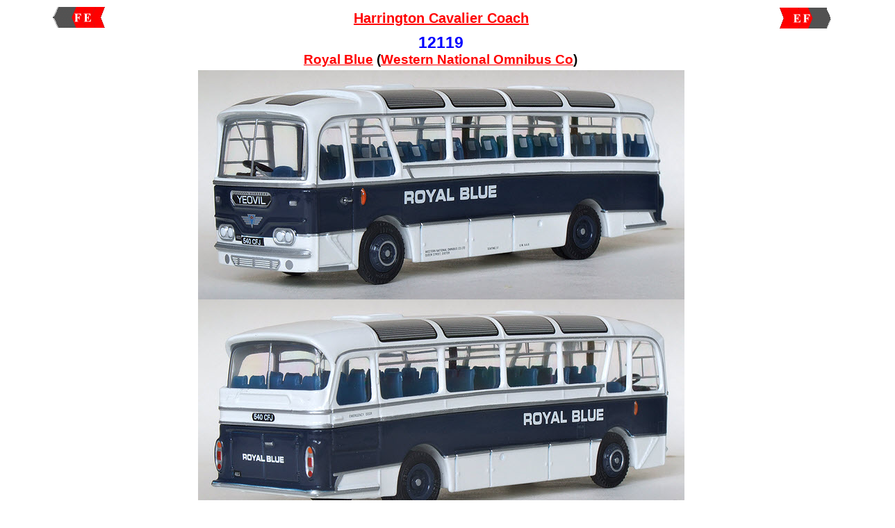

--- FILE ---
content_type: text/html
request_url: http://modelbuszone.co.uk/efe/sd/119/12119.html
body_size: 1391
content:
<!DOCTYPE html PUBLIC "-//W3C//DTD HTML 4.0 Transitional//EN">
<html>
<!--Updated 05-11-10-->
<head>
<link rel=stylesheet href="../../ez_styles.css" TYPE="text/css">
<title>EFE Zone - Model 12119 - Royal Blue / Western National Omnibus Co Harrington Cavalier Coach</title>
<meta name="author" content="K. Ellis">
<meta name="copyright" content="Copyright (c) K. Ellis 2010">
<meta name="Description" content="12119 - Royal Blue / Western National Omnibus Co Harrington Cavalier Coach">
<meta name="Keywords" content="12119,EFE,Exclusive First Editions,EFE Zone,efezone,efe zone,diecast model,diecast bus,OO bus,1/76 bus,model bus,diecast model bus,model coach,diecast coach,Royal Blue / Western National Omnibus Co,Harrington coach,Harrington Cavalier,Cavalier coach,Harrington Hove,Harrington,AEC coach,AEC Reliance,Leyland coach,Leyland Leopard,EFE Subscribers,EFE Subscription Service,route --,Yeovil,403,540CFJ">
<meta name="generator" content="HTML Builder XP Ver.6">
<script type="text/javascript" src="../../../no_copy.js"></script></head>
<BODY onkeypress="return disableCtrlKeyCombination(event);" onkeydown="return disableCtrlKeyCombination(event);" class="main_page">

<table class="default_table">
<tr>
<td class="prev">&nbsp;<a href="12118.html"><img src="../img/prev.gif" alt="Prevous Model" width="75" height="30" border="0"></a></td>
<td class="page_heading"><a href="119idx.html">Harrington Cavalier Coach</a></td>
<td class="next"><a href="12120.html"><img src="../img/next.gif" alt="Next Model" width="75" height="30" border="0"></a></td>
</tr>
</table>

<table class="default_table">

<tr>
<td class="cat_no">12119<br><font class="operator"><a href="../../operators/royalblueidx.html">Royal Blue</a> (<a href="../../operators/westnatidx.html">Western National Omnibus Co</a>)</font></td>
</tr>

<tr>
<td colspan="4" align="center" width="100%" height="330"><img src="img/12119f.jpg" width="700" height="330" alt="12119 front view">
<img src="img/12119b.jpg" width="700" height="330" alt="12119 rear view"></td>
</tr>
<tr>
<td class="notice_text"></td>
</tr>
</table>
<center>
<table class="releases">

<tr>
<td class="field_cell">Fleet No.</td><td class="details_cell">403</td>
<td  class="field_cell">Registration</td><td class="details_cell">540 CFJ</td>
</tr>

<tr>
<td class="field_cell">Route No.</td><td class="details_cell">--</td>
<td class="field_cell">Destination</td><td class="details_cell">Yeovil</td>
</tr>

<tr>
<td class="field_cell">Adverts</td><td class="details_cell" colspan="3">--</td>
</tr>

<tr>
<td class="field_cell">Livery</td><td class="details_cell" colspan="3">White with dark blue waistband</td>
</tr>

<tr>
<td class="field_cell">Notes</td><td class="details_cell" colspan="3">Model has tampo printed silver roof lights on the front and sides.<br> This model was produced for members of the <a href="../../code2/commidx.html#efe">EFE Susbcriber's Service</a> and is a rework of issue <a href="12118.html">12118</a>.</td>
</tr>

<tr>
<td class="field_cell">Issued</td><td class="details_cell">December 2010</td>
<td class="field_cell">Release </td><td class="details_cell">Standard / <a href="../../code2/code2idx.html#121">Code 1</a></td>
</tr>
</table>
</center>
<table class="default_table">

<tr>
<td colspan="4" align="center" width="100%" height="390"><img src="img/12119osf.jpg" width="700" height="390" alt="12119 front view">
<img src="img/12119nsb.jpg" width="700" height="390" alt="12119 rear view"></td>
</tr>
<tr>
<td class="prev">&nbsp;<a href="12118.html"><img src="../img/prev.gif" alt="Prevous Model" width="75" height="30" border="0"></a></td>
<td class="bot_idx_link"><a href="119idx.html">Harrington Cavailer Coach Index</a></td>
<td class="next"><a href="12120.html"><img src="../img/next.gif" alt="Next Model" width="75" height="30" border="0"></a></td>
</tr>
</table>
</body>
</html>

--- FILE ---
content_type: text/css
request_url: http://modelbuszone.co.uk/efe/ez_styles.css
body_size: 10717
content:
.index_table {
	background-color : white;
	width : 98%;
}

.default_table {
	color : black;
	background-color :  white;
	width : 98%;
}

.cat_no{
	background-color : white;
	color : blue;
	font-family : Arial, Helvetica, sans-serif;
	font-size : 17pt;
	font-weight : bold;
	text-align : center;
}

.operator{
	background-color : white;
	color : black;
	font-family : Arial, Helvetica, sans-serif;
	font-size : 14pt;
	font-weight : bold;
	text-align : center;
}

.field_cell{
	background-color : #B22222;
	color : White;
	font-weight : bold;
	font-family : Arial, Helvetica, sans-serif;
	font-size : 9pt;
	font-style : normal;
	border : 1px solid  #B22222;
	width : 12%;
	text-align : left;
	padding : 4 6 4 7;
}

.details_cell{
	background-color : #F9F4EF;
	color : black
	font-weight : bold;
	font-family : Arial, Helvetica, sans-serif;
	font-size : 9pt;
	font-style : normal;
	width : 38%;
	text-align : left;
	border : 1px solid  #B22222;
	padding : 4 6 4 7;
}
.field_cell_news1{
	background-color : #B10113;
	color : white;
	font-weight : bold;
	font-family : Arial, Helvetica, sans-serif;
	font-size : 9pt;
	font-style : normal;
	width : 80px;
	text-align : left;
	border : 1px solid #B10113;
	padding-left : 2px;
}
.details_cell_news1{
	background-color : #666666;
	color : white;
	font-weight : bold;
	font-family : Arial, Helvetica, sans-serif;
	font-size : 9pt;
	font-style : normal;
	width : 250px;
	text-align : left;
	border : 1px solid #B10113;
	padding-left : 2px;
}
.notice_text{
	background-color : white;
	color : blue;
	font-weight : bold;
	font-family : Arial, Helvetica, sans-serif;
	font-size : 11pt;
	text-align : center;
	font-style : normal;
}
.notice_text_small{
	background-color :  White;
	color : blue;
	font-weight : bold;
	font-family : Arial, Helvetica, sans-serif;
	font-size : 8pt;
	text-align : center;
	font-style : normal;
}
.bot_idx_link{
	width : 70%;
	text-align : center;
	font-family : Arial, Helvetica, sans-serif;
	font-size : 9pt;
	font-style : normal;
	background-color : white;
	color : black;
	font-weight : bold;
}
.modellink{
        background-color : white;
        color : black;
        text-align : center;
        font-size : 9pt;
        font-style : bold;
        font-family : Arial, Helvetica, sans-serif;
        border : 0;
}
.next{
	background-color : white;
	color : black;
	text-align : right;
	font-size : 9pt;
	font-style : bold;
	font-family : Arial, Helvetica, sans-serif;
	width : 15%;
	border : 0;
	padding : 0 5% 0 0;
}

.prev{
	background-color : white;
	color : black;
	text-align : left;
	font-size : 9pt;
	font-style : bold;
	font-family : Arial, Helvetica, sans-serif;
	width : 15%;
	border : 0;
	padding : 0 0 0 5%;
}
.sub_index{
	background-color : white;
	color : black;
	text-align : center;
	font-size : 11ft;
	font-style : bold;
	font-family : Arial, Helvetica, sans-serif;
	width : 70%;
	border : 0;
}
.navbar_table{
	color : White;
	background-color :  Blue;
	width : 130px;
	}
	
.navbar_page {
	color : White;
	background-color :  Blue;
	width : 140px;
}

.index_link {
	font-family : Arial, Helvetica, sans-serif;
	font-size : 9pt;
	text-align : center;
	width : 33%;
	vertical-align : top;
}

.default_text {
	font-family : Arial, Helvetica, sans-serif;
	font-size : 8pt;
	text-align : center;
	vertical-align : middle;
	color : black;
}

.page_heading {
	color : Red;
	font-size : 15pt;
	font-family : Arial, Helvetica, sans-serif;
	font-weight : bold;
	text-align : center;
	vertical-align : middle;
}
.pic_cap{
	background-color : white;
	color : black;
	font-family : Arial, Helvetica, sans-serif;
	font-size : 9pt;
	font-style : italic;
	text-align : center;
}

.main_page {
	background-color : white;
	color : black;
	width : 100%;
	border : 0;
	overflow-x: hidden;
}

A:LINK{
	color : Red;
}

A:VISITED {
	color : #08800B;
}

.white_text {
	color : blue;
	font-size : smaller;
	font-family : Arial, Helvetica, sans-serif;
	font-style : normal;
	font-weight : bold;
	text-align : center;
	background-color :  white;
}

.releases{
	background-color : white;
	color : black;
	font-family : Arial, Helvetica, sans-serif;
	font-size : 9pt;
	width : 95%;
	font-weight : bold;
	text-align : center;
	border : none red;
}
.releases_news{
	background-color : white;
	color : white;
	font-family : Arial, Helvetica, sans-serif;
	font-size : 8pt;
	width : 330;
	font-weight : bold;
	text-align : center;
	border : none red;
	border-spacing:0.5px;
}

.table_header{
	background-color : #B22222;
	color : White;
	font-family : Arial, Helvetica, sans-serif;
	font-size : smaller;
	font-weight : bold;
	vertical-align : middle;
	text-align : center;
	border : thin solid black;
}

.table_subheader{
	background-color : #B22222;
	color : White;
	font-family : Arial, Helvetica, sans-serif;
	font-size : smaller;
	font-size:10pt;
	font-weight : bold;
	vertical-align : middle;
	text-align : center;
	border : thin solid black;
}

.model_link{
	background-color : #F8F8F1;
	color : black;
	border : 1px solid #B22222;
	text-align : left;
	font-family : Arial, Helvetica, sans-serif;
	font-weight : bold;
	font-size : 8pt;
	padding-top : 3px;
	padding-bottom : 3px;
	padding-left : 5px;
	padding-right : 5px;
}

.model_link_c{
	background-color : #F8F8F1;
	color : black;
	border : 1px solid  #B22222;
	text-align : center;
	font-family : Arial, Helvetica, sans-serif;
	font-weight : bold;
	padding-bottom : 3px;
	padding-top : 3px;
	padding-left : 5px;
	padding-right : 5px;
	font-size : 8pt;
}
.intro_text{
	background-color : #F8F8F1;
	color : black;
	border : 2px solid  #B22222;
	text-align : justify;
	font-family : "MS Sans Serif", Geneva, sans-serif;
	font-weight: normal;
	text-indent : 15px;
	font-size :9.5pt;
	width : 80%;
	margin : 5pt;
}
.intro_heading{
	background-color : #F8F8F1;
	color : red;
	font-family : "MS Sans Serif", Geneva, sans-serif;
	font-weight: bold;
	font-size :10pt;
}
.model_link_cat{
	background-color : white;
	color : black;
	text-align : center;
	font-family : Arial, Helvetica, sans-serif;
	font-weight : bold;
	font-size : 8pt;
	border : none;
}

.update_link{
	background-color : white;
	color : black;
	text-align : left;
	font-family : "Times New Roman", Times, serif;
	font-weight : bold;
	font-size : 12pt;
}
.update_link_h{
	background-color :  #B22222;
	color : #99CCFF;
	text-align : center;
	font-family : "Times New Roman", Times, serif;
	font-weight : bold;
	text-indent : 3px;
	font-size : 12pt;
}
.update_link_c{
	background-color : white;
	color : black;
	text-align : center;
	font-family : "Times New Roman", Times, serif;
	font-weight : bold;
	text-indent : 3px;
	font-size : 12pt;
}
.update_date{
	background-color : white;
	color : red;
	text-align : center;
	font-family : "Times New Roman", Times, serif;
	font-weight : bold;
	text-indent : 3px;
	font-size : 14pt;
}
.faq_question{
	background-color : white;
	color : red;
	text-align : left;
	font-family : "Times New Roman", Times, serif;
	font-weight : bold;
	text-indent : 3px;
	font-size : 15pt;
}
.news_text{
	background-color : white;
	color : black;
	text-align : justify;
	font-family : "Times New Roman", Times, serif;
	font-size : 12pt;
}

.news_text_c{
	background-color : white;
	color : black;
	text-align : center;
	font-family : "Times New Roman", Times, serif;
	text-indent : 3px;
	font-size : 12pt;
}
.news_subhead{
	background-color : white;
	color : red;
	text-align : center;
	font-family : "Times New Roman", Times, serif;
	font-weight : bold;
	text-indent : 3px;
	font-size : 15pt;
	font-variant : small-caps;
}
.news_sectionhead{
	background-color : white;
	color : red;
	text-align : left;
	font-family : "Times New Roman", Times, serif;
	font-weight : bold;
	text-indent : 3px;
	font-size : 12pt;
	font-variant : small-caps;
}
.news_date{
	background-color : white;
	color : red;
	text-align : center;
	font-family : "Times New Roman", Times, serif;
	font-weight : bold;
	text-indent : 3px;
	font-size : 12pt;
}
.news_table {
	color : black;
	background-color : white;
	width : 95%;
}
.news_page_heading {
	color : red;
	font-size : 18pt;
	font-family : "Times New Roman", Times, serif;
	font-weight : bold;
	text-align : center;
	vertical-align : middle;
}

.field_cell_header{
	background-color : #E0FFFF;
	color : Blue;
	font-weight : bold;
	font-family : Arial, Helvetica, sans-serif;
	font-size : 8pt;
	font-style : normal;
	width : 12%;
	text-indent : 2px;
	text-align : center;
	border : 1px solid #BD0000;
}
.news_model_table {
	color : Blue;
	background-color : white;
	border : 1px solid #DC143C;
	width : 500px;
}
.field_cell_header_news{
	background-color :  #B22222;
	color : White;
	font-weight : bold;
	font-family : "Times New Roman", Times, serif;
	font-size : 12pt;
	font-style : normal;
	width : 12%;
	text-indent : 2px;
	text-align : center;
	border : 1px solid  #B22222;
}
.field_cell_news{
	background-color :  #B22222;
	color : White;
	font-weight : bold;
	font-family : "Times New Roman", Times, serif;
	font-size : 12pt;
	font-style : normal;
	width : 10%;
	text-indent : 2px;
	text-align : left;
	border : 1px solid  #B22222;
	padding-left : 2px;
}
.details_cell_news{
	background-color : white;
	color : black;
	font-family : "Times New Roman", Times, serif;
	font-size : 12pt;
	font-style : normal;
	width : 40%;
	text-indent : 2px;
	text-align : left;
	border : 1px solid Blue;
	padding-left : 2px;
}
#popup  {
        position: absolute;
        left: 2px;
        top: 4px;
        width: 250;
        height: auto;
        padding: 1px;
        background: black;
        border: 8px ridge #FE1E57;
        visibility: hidden;
        z-index: 2;
        cursor: hand;
        cursor: pointer;
        }
.set_no{
		background-color : white;
		color : Red;
		font-family : Arial, Helvetica, sans-serif;
		font-size : 11pt;
		font-weight : bold;
		text-align : center;
}
.letterdivision {
font-family : Arial, Helvetica, sabs-serif;
font-weight : bold;
font-size : 20pt;
text-align : left;
color : Red;
}
.quicklinks {
font-family : Arial, Helvetica, sabs-serif;
font-weight : bold;
font-size : 12pt;
text-align : center;
color : silver;
}
.longrule {
width : 95%;
color : Red;
}
.shortrule {
width : 70%;
color : Red;
}

.model_details_table
{
	}


--- FILE ---
content_type: application/x-javascript
request_url: http://modelbuszone.co.uk/no_copy.js
body_size: 1904
content:
// Disabled Version - Allow Context Menu & CTRL+C copying
function disableCtrlKeyCombination(e)
{
        //list all CTRL + key combinations you want to disable
        var forbiddenKeys = new Array('a', 'n', 'x', 'v', 'j');
        var key;
        var isCtrl;

        if(window.event)
        {
                key = window.event.keyCode;     //IE
                if(window.event.ctrlKey)
                        isCtrl = true;
                else
                        isCtrl = false;
        }
        else
        {
                key = e.which;     //firefox
                if(e.ctrlKey)
                        isCtrl = true;
                else
                        isCtrl = false;
        }

        //if ctrl is pressed check if other key is in forbidenKeys array
        if(isCtrl)
        {
                for(i=0; i<forbiddenKeys .length; i++)
                {
                        //case-insensitive comparation
                        if(forbiddenKeys[i].toLowerCase() == String.fromCharCode(key).toLowerCase())
                        {
                               
                                return false;
                        }
                }
        }
        return true;
}

//Disable right mouse click Script
//By Maximus (maximus@nsimail.com) w/ mods by DynamicDrive
//For full source code, visit http://www.dynamicdrive.com

function clickIE4(){
if (event.button==2){
alert(message);
return false;
}
}

function clickNS4(e){
if (document.layers||document.getElementById&&!document.all){
if (e.which==2||e.which==3){
alert(message);
return false;
}
}
}

if (document.layers){
document.captureEvents(Event.MOUSEDOWN);
document.onmousedown=clickNS4;
}
else if (document.all&&!document.getElementById){
document.onmousedown=clickIE4;
}

document.oncontextmenu=new Function("return true")